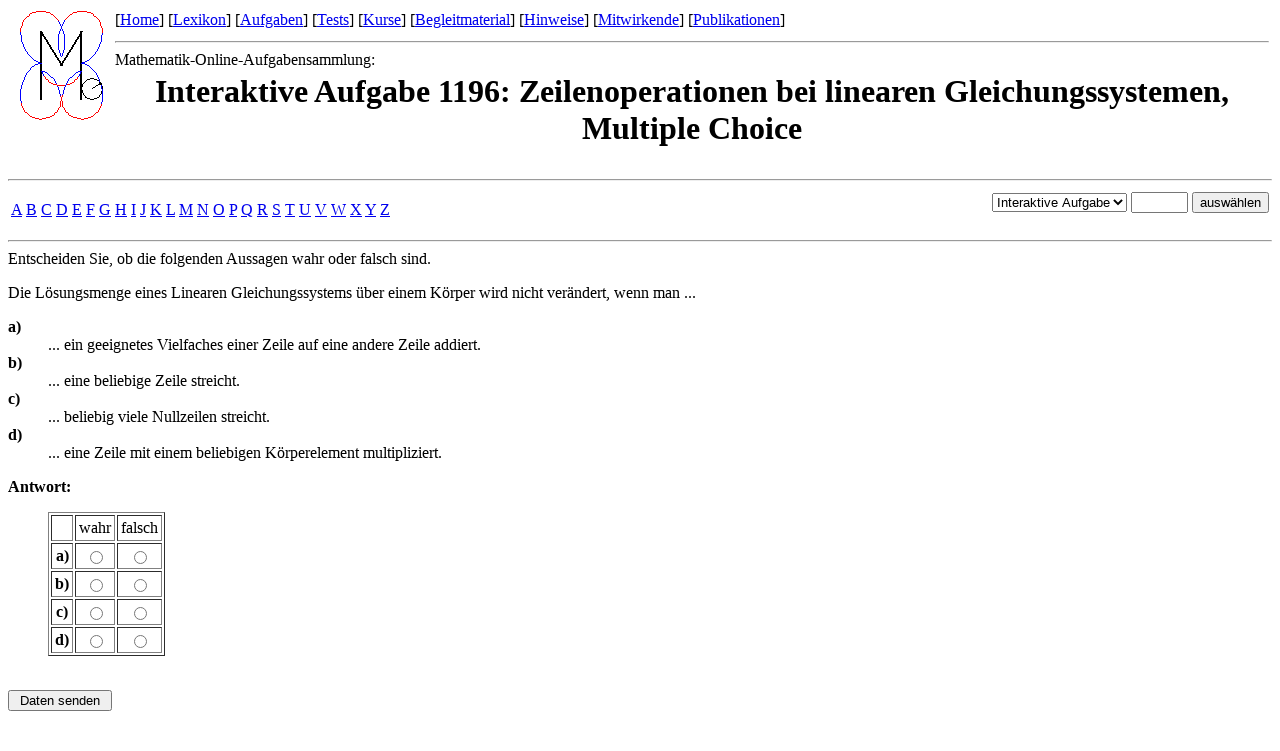

--- FILE ---
content_type: text/html
request_url: https://mo.mathematik.uni-stuttgart.de/inhalt/interaufg/interaufg1196/
body_size: 1513
content:
<!DOCTYPE HTML PUBLIC "-//W3C//DTD HTML 4.01 Transitional//EN">
<HTML>
<HEAD>
<META http-equiv="Content-Type" content="text/html; charset=ISO-8859-1">

<TITLE>Mathematik-Online-Aufgabensammlung: Interaktive Aufgabe 1196:  Zeilenoperationen bei linearen Gleichungssystemen, Multiple Choice</TITLE>
</HEAD>
<BODY BGCOLOR="#FFFFFF">
<TABLE WIDTH="100%" BORDER="0">
<TR><TD WIDTH="100" ALIGN="CENTER" VALIGN="TOP" ROWSPAN="3">
<A HREF="/">
<IMG SRC="/bilder/mo_trans.png" ALT="Mo Logo" WIDTH="83" HEIGHT="109" BORDER="0"></A>
</TD>
<TD VALIGN="BASELINE">
[<A target="_top" href="/">Home</A>]

[<A target="_top" href="/lexikon/">Lexikon</A>]


[<A target="_top" href="/aufgaben/">Aufgaben</A>] 


[<A target="_top" href="/tests/">Tests</A>] 


[<A target="_top" href="/kurse/">Kurse</A>]


[<A target="_top" href="/kurse/begleitmaterial.html">Begleitmaterial</A>]


[<A target="_top" href="/hinweise/">Hinweise</A>]


[<A target="_top" href="/personen/">Mitwirkende</A>]


[<A target="_top" href="/publikationen/">Publikationen</A>]


</TD>
</TR>
<TR>
<TD>
<HR>





Mathematik-Online-Aufgabensammlung:</TD></TR>
<TR><TD ALIGN="CENTER"><H1>Interaktive Aufgabe 1196:  Zeilenoperationen bei linearen Gleichungssystemen, Multiple Choice</H1></TD></TR></TABLE>
<HR />
<TABLE WIDTH="100%"><TR><TD>
<A target="_top" href="/aufgaben/A/">A</A>
<A target="_top" href="/aufgaben/B/">B</A>
<A target="_top" href="/aufgaben/C/">C</A>
<A target="_top" href="/aufgaben/D/">D</A>
<A target="_top" href="/aufgaben/E/">E</A>
<A target="_top" href="/aufgaben/F/">F</A>
<A target="_top" href="/aufgaben/G/">G</A>
<A target="_top" href="/aufgaben/H/">H</A>
<A target="_top" href="/aufgaben/I/">I</A>
<A target="_top" href="/aufgaben/J/">J</A>
<A target="_top" href="/aufgaben/K/">K</A>
<A target="_top" href="/aufgaben/L/">L</A>
<A target="_top" href="/aufgaben/M/">M</A>
<A target="_top" href="/aufgaben/N/">N</A>
<A target="_top" href="/aufgaben/O/">O</A>
<A target="_top" href="/aufgaben/P/">P</A>
<A target="_top" href="/aufgaben/Q/">Q</A>
<A target="_top" href="/aufgaben/R/">R</A>
<A target="_top" href="/aufgaben/S/">S</A>
<A target="_top" href="/aufgaben/T/">T</A>
<A target="_top" href="/aufgaben/U/">U</A>
<A target="_top" href="/aufgaben/V/">V</A>
<A target="_top" href="/aufgaben/W/">W</A>
<A target="_top" href="/aufgaben/X/">X</A>
<A target="_top" href="/aufgaben/Y/">Y</A>
<A target="_top" href="/aufgaben/Z/">Z</A>
</TD><TD align="right">
<form action="/aufgaben/auswahl.php" method="post">
<select name="typ">
<option value="aufgabe">Aufgabe
<option value="interaufg" selected>Interaktive Aufgabe
</select>
<input name="nummer" value="" size="5"> 
<input type="submit" value="auswählen"></form>
</TD>
</TR></TABLE>
<HR />

<form action="/inhalt/interaufg/interaufg1196/auswertung.php" method="post">
Entscheiden Sie, ob die folgenden Aussagen wahr oder falsch sind.
<BR>
<P>
Die L&#246;sungsmenge eines Linearen Gleichungssystems &#252;ber einem K&#246;rper wird nicht ver&#228;ndert, wenn man
...

<P>
<DL COMPACT>
<DT><B>a)</B></DT>
<DD>... ein geeignetes Vielfaches einer Zeile auf eine andere Zeile
addiert.
</DD>
<DT><B>b)</B></DT>
<DD>... eine beliebige Zeile streicht.
</DD>
<DT><B>c)</B></DT>
<DD>... beliebig viele Nullzeilen streicht.
</DD>
<DT><B>d)</B></DT>
<DD>... eine Zeile mit einem beliebigen K&#246;rperelement
multipliziert.

<P>
</DD>
</DL>

<P>

<P>
<B>      Antwort:</B>
<P>

<P></P>
<BLOCKQUOTE>
<TABLE CELLPADDING=3 BORDER="1">
<TR><TD ALIGN="CENTER">&nbsp;</TD>
<TD ALIGN="CENTER">wahr</TD>
<TD ALIGN="CENTER">falsch</TD>
</TR>
<TR><TD ALIGN="CENTER"><B>a)</B></TD>
<TD ALIGN="CENTER"><input name="interaufg1196[0]" type="radio" value="0"></TD>
<TD ALIGN="CENTER"><input name="interaufg1196[0]" type="radio" value="1"></TD>
</TR>
<TR><TD ALIGN="CENTER"><B>b)</B></TD>
<TD ALIGN="CENTER"><input name="interaufg1196[1]" type="radio" value="0"></TD>
<TD ALIGN="CENTER"><input name="interaufg1196[1]" type="radio" value="1"></TD>
</TR>
<TR><TD ALIGN="CENTER"><B>c)</B></TD>
<TD ALIGN="CENTER"><input name="interaufg1196[2]" type="radio" value="0"></TD>
<TD ALIGN="CENTER"><input name="interaufg1196[2]" type="radio" value="1"></TD>
</TR>
<TR><TD ALIGN="CENTER"><B>d)</B></TD>
<TD ALIGN="CENTER"><input name="interaufg1196[3]" type="radio" value="0"></TD>
<TD ALIGN="CENTER"><input name="interaufg1196[3]" type="radio" value="1"></TD>
</TR>
</TABLE>
</BLOCKQUOTE>




<BR />
<input type="submit" value=" Daten senden ">&nbsp; &nbsp;
</form>

<DIV ALIGN="LEFT"><SMALL>(Aus: Vorbereitungskurs LAAG)</SMALL></DIV>

<A NAME="Links"></A>
<HR /><DIV>
[<A HREF="index_s.html#Links">Verweise</A>]
</DIV><HR />
<TABLE WIDTH="100%" BORDER="0"><TR>
<TD ALIGN="LEFT"><FONT SIZE="-2">&nbsp;</FONT></TD>
<TD ALIGN="RIGHT"><FONT SIZE="-2">automatisch erstellt
am 10.&nbsp; 8.&nbsp;2017</FONT></TD></TR></TABLE>
</BODY>
</HTML>

